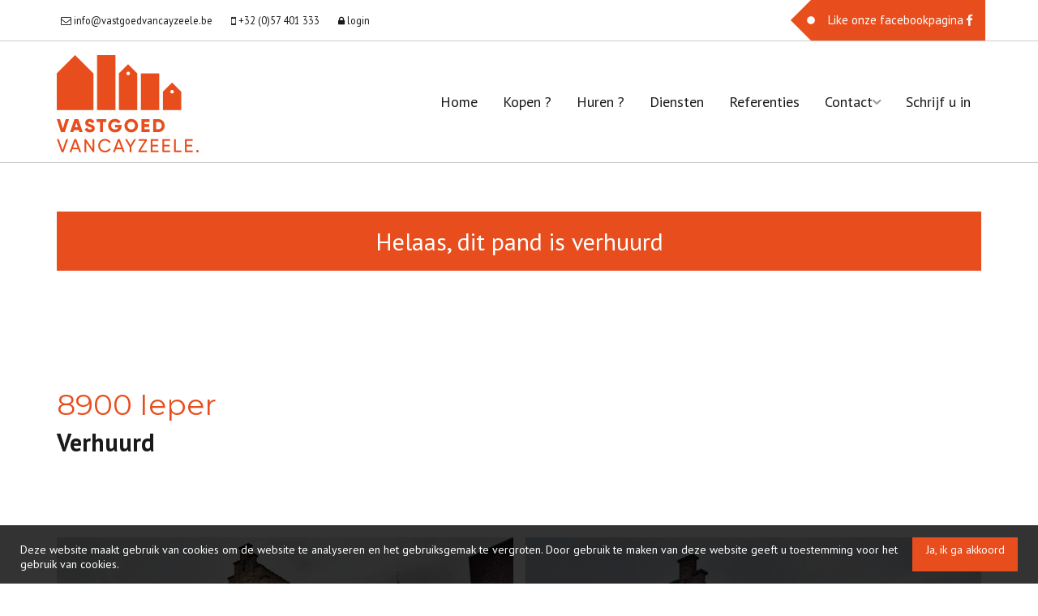

--- FILE ---
content_type: text/html; charset=utf-8
request_url: https://www.vastgoedvancayzeele.be/detail/te-huur-appartement-ieper/4371142
body_size: 9141
content:

<!DOCTYPE html>
<html lang="nl-BE">
<head>

    <meta charset="utf-8">
    <meta name="robots" content="noodp">
    <meta name="googlebot" content="noodp">
    <meta http-equiv="X-UA-Compatible" content="IE=edge">
    <meta name="description" content="Centraal gelegen dakappartement. ... " />
    <meta name="viewport" content="width=device-width, initial-scale=1.0, maximum-scale=1.0, user-scalable=no" />

    <title>Te huur - Appartement in Ieper - Vastgoed Vancayzeele</title>

    

    <link rel="canonical" href="https://www.vastgoedvancayzeele.be/detail/te-huur-appartement-ieper/4371142" />

        <link rel="shortcut icon" href="https://skarabeecmsfilestore.b-cdn.net/Public/FileStore.ashx?noError=true&amp;reference=173202140227086070222032053123144254040032070063" type="image/x-icon" />
                            <link href='https://fonts.googleapis.com/css?family=PT+Sans:400,400italic,700|Montserrat:400,700' rel='stylesheet' type='text/css'>

    <link rel='stylesheet' href='/Views/Templates/ResponsivePersonal4/Styles/icons.css' type='text/css'>
    <link rel='stylesheet' href='/Views/Sites/Vancayzeele/Styles/extra.css?gdpr=20240611' type='text/css'>
    
    
        <link rel="stylesheet" href="/Views/Templates/ResponsivePersonal4/Styles/header.min.css?select=20240611" type="text/css" />



    <link rel="stylesheet" href="/Views/Sites/Vancayzeele/Styles/specific.min.css?marker20240917=20240611" type="text/css" />
    <link rel="stylesheet" href="/Views/Sites/Vancayzeele/Styles/editor.min.css?gdpr4=20240611" type="text/css" />

    
        

    
	<!--FB metatags -->
    <meta property="og:title" content="Appartement Verhuurd - Janseniusstraat 14/a, 8900 Ieper " />
    <meta property="og:description" content="Dit appartement is gelegen op wandelafstand van de markt en omvat een ruime leefruimte, ingerichte keuken, 1 slaapkamer en een badkamer met lavabomeubel, douche en toilet. -	Lift aanwezig-	Syndickosten (€20) " />
    <meta property="og:image" content="https://skarabeecmsfilestore.b-cdn.net/Public/FileStore.ashx?noError=true&amp;reference=176245114194121103068200168222147254096145069234&amp;width=1200&amp;height=630" />
    <meta property="og:type" content="website" />
    <meta property="og:site_name" content="Vastgoed Vancayzeele " />
    <meta property="og:url" content="https://www.vastgoedvancayzeele.be/detail/te-huur-appartement-ieper/4371142" />
    <meta property="og:locale" content="nl_BE" />
	<!--GOOGLE +1 metatags -->
	<meta itemprop="name" content="Vastgoed Vancayzeele " />
    <meta itemprop="description" content="Dit appartement is gelegen op wandelafstand van de markt en omvat een ruime leefruimte, ingerichte keuken, 1 slaapkamer en een badkamer met lavabomeubel, douche en toilet. -	Lift aanwezig-	Syndickosten (€20) " />
    <meta itemprop="image" content="https://skarabeecmsfilestore.b-cdn.net/Public/FileStore.ashx?noError=true&amp;reference=176245114194121103068200168222147254096145069234&amp;width=1200&amp;height=630" />
	<!-- Twitter metatags -->
	<meta name="twitter:card" content="summary_large_image" />
	<meta name="twitter:site" content="Vastgoed Vancayzeele " />
	<meta name="twitter:title" content="Appartement Verhuurd - Janseniusstraat 14/a, 8900 Ieper " />
	<meta name="twitter:description" content="Dit appartement is gelegen op wandelafstand van de markt en omvat een ruime leefruimte, ingerichte keuken, 1 slaapkamer en een badkamer met lavabomeubel, douche en toilet. -	Lift aanwezig-	Syndickosten (€20) " />
	<meta name="twitter:image" content="https://skarabeecmsfilestore.b-cdn.net/Public/FileStore.ashx?noError=true&reference=176245114194121103068200168222147254096145069234&width=1200&height=630" />

    
    
    <style type="text/css">.contact .renderbody>section:not(.slideshow):not(.cta-subscribe):not(.switch).contact-extra {
    padding-top: 25px !important;
}
</style>
<!-- Google tag (gtag.js) --><script async src="https://www.googletagmanager.com/gtag/js?id=G-NDBGG3WVSJ"></script><script>
  window.dataLayer = window.dataLayer || [];
  function gtag(){dataLayer.push(arguments);}
  gtag('js', new Date());

  gtag('config', 'G-NDBGG3WVSJ');
</script>
    

    <!--[if lt IE 9]>
        <style>
            .browser-warning{display:block;}
        </style>
    <![endif]-->

    


</head>
<body class="publication_detail detail" id="top">


        <div class="alert alert-danger alert--upgrade">
            U gebruikt een <strong>verouderde</strong> internetbrowser. <br>
            We raden u aan om de <a class="alert-link" href="http://browsehappy.com/">meest recente internetbrowser te installeren</a> voor de beste weergave van deze website. <br>
            Een internetbrowser die up to date is, staat ook garant voor veilig surfen.
        </div>


    

    
    

    <header class="navbar navbar-default navbar-fixed-top">
        <section class="top">
            <div class="container">
                <div class="row">
                    <div class="col-sm-8">
                        

    <a class="header-info__item header-info__item--1" href="mailto:info@vastgoedvancayzeele.be" title="info@vastgoedvancayzeele.be" >
        <i class='icon-mail'></i>
        <span>info@vastgoedvancayzeele.be</span>
    </a>
    <a class="header-info__item header-info__item--2" href="tel:003257401333 " title="+32 (0)57 401 333 " >
        <i class='icon-mobile'></i>
        <span>+32 (0)57 401 333 </span>
    </a>
    <a class="header-info__item header-info__item--3" href="/login" title="login" >
        <i class='icon-lock'></i>
        <span>login</span>
    </a>

                    </div>
                    <div class="col-sm-4 text-right hidden-xs">
                        <a href='https://www.facebook.com/vastgoedvancayzeele/' target='_blank' title='Facebook' data-ga-id='link_facebook'><span class='volg_ons'></span><i class='icon-facebook'></i></a>  

                        

  
                    </div>
                </div>
            </div>
        </section>
        <section class="nav-wrapper">
            <div class="container">
                <figure>
                    <a href="/" title="Vastgoed Vancayzeele">
                        <img alt="Logo" src="https://skarabeecmsfilestore.b-cdn.net/Public/FileStore.ashx?noError=true&amp;reference=033196220080108075132250055110058022215028140245&amp;width=&amp;height=&amp;backGroundColor=" srcset="https://skarabeecmsfilestore.b-cdn.net/Public/FileStore.ashx?noError=true&amp;reference=033196220080108075132250055110058022215028140245&amp;width=&amp;height=&amp;backGroundColor=, https://skarabeecmsfilestore.b-cdn.net/Public/FileStore.ashx?noError=true&amp;reference=155172234055070242035095007012049067212179126141&amp;width=&amp;height=&amp;backGroundColor= 2x" />
                    </a>
                </figure>

                

	<nav id="nav-mobile">
		<a href="#" title="Menu"><i class="icon-menu"></i></a>
	</nav>

<nav id="nav-desktop">
		<ul>
				<li>
<a class="" href="/" title="Home" >Home</a>
				</li>
				<li>
<a class="" href="/te-koop" title="Kopen ?" >Kopen ?</a>
				</li>
				<li>
<a class="" href="/te-huur" title="Huren ?" >Huren ?</a>
				</li>
				<li>
<a class="" href="/diensten" title="Diensten" >Diensten</a>
				</li>
				<li>
<a class="" href="/referenties" title="Referenties" >Referenties</a>
				</li>
				<li>
<a class="" href="/contact" title="Contact" >Contact<i class='icon-down'></i></a>
						<ul>
<li><a href="/contact#contactForm" title="Contactformulier">Contactformulier</a></li><li><a href="/contact#contactData" title="Kantoor">Kantoor</a></li><li><a href="/contact#team" title="Wie zijn wij?">Wie zijn wij?</a></li>
							
						</ul>
				</li>
				<li>
<a class="" href="/schrijf-u-in" title="Schrijf u in" >Schrijf u in</a>
				</li>
		</ul>
</nav>
  
            </div>
        </section>

    </header>
 

    <div id="sb-site">

        <div class="renderbody">






<section class="container switch">


<div class="row">
    <div class="col-sm-6">
    </div>
    <div class="col-sm-6 text-right">
            </div>
</div>
    

    <div class="row isSoldOrRented">
        <div class="col-xs-12 text-center">
            <h2>
                Helaas, dit pand is verhuurd
            </h2>
        </div>
    </div>

</section>


<section class="container head">




<h1>
        8900 Ieper
    <strong class="head-price ">
    </strong>
</h1>
    <h2 class="h2">
      

                        <label class="label label-isSoldOrRented">Verhuurd</label>


    </h2>



</section>



<section class="container pictures">
    <div class="row text-center">
        <div class="col-xs-12">
                    <div id="owl-pic-pictures" class="owl-carousel">
                            <a href="https://skarabeecmsfilestore.b-cdn.net/Public/FileStore.ashx?noError=true&amp;reference=176245114194121103068200168222147254096145069234" class="gallery" title="Centraal gelegen dakappartement. ">
                                

        <picture class="owl-item">
                    <source media="(max-width: 479px)" data-srcset="https://skarabeecmsfilestore.b-cdn.net/Public/FileStore.ashx?noError=true&amp;reference=176245114194121103068200168222147254096145069234&amp;width=480&amp;height=360&amp;backgroundcolor=d6d6d6&amp;enlargeIfSmaller= 1x, https://skarabeecmsfilestore.b-cdn.net/Public/FileStore.ashx?noError=true&amp;reference=176245114194121103068200168222147254096145069234&amp;width=960&amp;height=720&amp;backgroundcolor=d6d6d6&amp;enlargeIfSmaller= 2x">
                    <source media="(max-width: 999px)" data-srcset="https://skarabeecmsfilestore.b-cdn.net/Public/FileStore.ashx?noError=true&amp;reference=176245114194121103068200168222147254096145069234&amp;width=940&amp;height=705&amp;backgroundcolor=d6d6d6&amp;enlargeIfSmaller= 1x, https://skarabeecmsfilestore.b-cdn.net/Public/FileStore.ashx?noError=true&amp;reference=176245114194121103068200168222147254096145069234&amp;width=1880&amp;height=1410&amp;backgroundcolor=d6d6d6&amp;enlargeIfSmaller= 2x">
                    <source media="(max-width: 1199px)" data-srcset="https://skarabeecmsfilestore.b-cdn.net/Public/FileStore.ashx?noError=true&amp;reference=176245114194121103068200168222147254096145069234&amp;width=470&amp;height=352&amp;backgroundcolor=d6d6d6&amp;enlargeIfSmaller= 1x, https://skarabeecmsfilestore.b-cdn.net/Public/FileStore.ashx?noError=true&amp;reference=176245114194121103068200168222147254096145069234&amp;width=940&amp;height=705&amp;backgroundcolor=d6d6d6&amp;enlargeIfSmaller= 2x">
                    <img alt="Centraal gelegen dakappartement. " class=" lazyload" data-src="https://skarabeecmsfilestore.b-cdn.net/Public/FileStore.ashx?noError=true&amp;reference=176245114194121103068200168222147254096145069234&amp;width=600&amp;height=450&amp;backgroundcolor=d6d6d6&amp;enlargeIfSmaller=" data-srcset="https://skarabeecmsfilestore.b-cdn.net/Public/FileStore.ashx?noError=true&amp;reference=176245114194121103068200168222147254096145069234&amp;width=600&amp;height=450&amp;backgroundcolor=d6d6d6&amp;enlargeIfSmaller= 1x, https://skarabeecmsfilestore.b-cdn.net/Public/FileStore.ashx?noError=true&amp;reference=176245114194121103068200168222147254096145069234&amp;width=1200&amp;height=900&amp;backgroundcolor=d6d6d6&amp;enlargeIfSmaller= 2x" loading="lazy" >

        </picture>

                            </a>
                            <a href="https://skarabeecmsfilestore.b-cdn.net/Public/FileStore.ashx?noError=true&amp;reference=162218122180229111254195102216189202210128128122" class="gallery" title="Centraal gelegen dakappartement. ">
                                

        <picture class="owl-item">
                    <source media="(max-width: 479px)" data-srcset="https://skarabeecmsfilestore.b-cdn.net/Public/FileStore.ashx?noError=true&amp;reference=162218122180229111254195102216189202210128128122&amp;width=480&amp;height=360&amp;backgroundcolor=d6d6d6&amp;enlargeIfSmaller= 1x, https://skarabeecmsfilestore.b-cdn.net/Public/FileStore.ashx?noError=true&amp;reference=162218122180229111254195102216189202210128128122&amp;width=960&amp;height=720&amp;backgroundcolor=d6d6d6&amp;enlargeIfSmaller= 2x">
                    <source media="(max-width: 999px)" data-srcset="https://skarabeecmsfilestore.b-cdn.net/Public/FileStore.ashx?noError=true&amp;reference=162218122180229111254195102216189202210128128122&amp;width=940&amp;height=705&amp;backgroundcolor=d6d6d6&amp;enlargeIfSmaller= 1x, https://skarabeecmsfilestore.b-cdn.net/Public/FileStore.ashx?noError=true&amp;reference=162218122180229111254195102216189202210128128122&amp;width=1880&amp;height=1410&amp;backgroundcolor=d6d6d6&amp;enlargeIfSmaller= 2x">
                    <source media="(max-width: 1199px)" data-srcset="https://skarabeecmsfilestore.b-cdn.net/Public/FileStore.ashx?noError=true&amp;reference=162218122180229111254195102216189202210128128122&amp;width=470&amp;height=352&amp;backgroundcolor=d6d6d6&amp;enlargeIfSmaller= 1x, https://skarabeecmsfilestore.b-cdn.net/Public/FileStore.ashx?noError=true&amp;reference=162218122180229111254195102216189202210128128122&amp;width=940&amp;height=705&amp;backgroundcolor=d6d6d6&amp;enlargeIfSmaller= 2x">
                    <img alt="Centraal gelegen dakappartement. " class=" lazyload" data-src="https://skarabeecmsfilestore.b-cdn.net/Public/FileStore.ashx?noError=true&amp;reference=162218122180229111254195102216189202210128128122&amp;width=600&amp;height=450&amp;backgroundcolor=d6d6d6&amp;enlargeIfSmaller=" data-srcset="https://skarabeecmsfilestore.b-cdn.net/Public/FileStore.ashx?noError=true&amp;reference=162218122180229111254195102216189202210128128122&amp;width=600&amp;height=450&amp;backgroundcolor=d6d6d6&amp;enlargeIfSmaller= 1x, https://skarabeecmsfilestore.b-cdn.net/Public/FileStore.ashx?noError=true&amp;reference=162218122180229111254195102216189202210128128122&amp;width=1200&amp;height=900&amp;backgroundcolor=d6d6d6&amp;enlargeIfSmaller= 2x" loading="lazy" >

        </picture>

                            </a>
                            <a href="https://skarabeecmsfilestore.b-cdn.net/Public/FileStore.ashx?noError=true&amp;reference=127235156123016213119172022023028046238229108077" class="gallery" title="Centraal gelegen dakappartement. ">
                                

        <picture class="owl-item">
                    <source media="(max-width: 479px)" data-srcset="https://skarabeecmsfilestore.b-cdn.net/Public/FileStore.ashx?noError=true&amp;reference=127235156123016213119172022023028046238229108077&amp;width=480&amp;height=360&amp;backgroundcolor=d6d6d6&amp;enlargeIfSmaller= 1x, https://skarabeecmsfilestore.b-cdn.net/Public/FileStore.ashx?noError=true&amp;reference=127235156123016213119172022023028046238229108077&amp;width=960&amp;height=720&amp;backgroundcolor=d6d6d6&amp;enlargeIfSmaller= 2x">
                    <source media="(max-width: 999px)" data-srcset="https://skarabeecmsfilestore.b-cdn.net/Public/FileStore.ashx?noError=true&amp;reference=127235156123016213119172022023028046238229108077&amp;width=940&amp;height=705&amp;backgroundcolor=d6d6d6&amp;enlargeIfSmaller= 1x, https://skarabeecmsfilestore.b-cdn.net/Public/FileStore.ashx?noError=true&amp;reference=127235156123016213119172022023028046238229108077&amp;width=1880&amp;height=1410&amp;backgroundcolor=d6d6d6&amp;enlargeIfSmaller= 2x">
                    <source media="(max-width: 1199px)" data-srcset="https://skarabeecmsfilestore.b-cdn.net/Public/FileStore.ashx?noError=true&amp;reference=127235156123016213119172022023028046238229108077&amp;width=470&amp;height=352&amp;backgroundcolor=d6d6d6&amp;enlargeIfSmaller= 1x, https://skarabeecmsfilestore.b-cdn.net/Public/FileStore.ashx?noError=true&amp;reference=127235156123016213119172022023028046238229108077&amp;width=940&amp;height=705&amp;backgroundcolor=d6d6d6&amp;enlargeIfSmaller= 2x">
                    <img alt="Centraal gelegen dakappartement. " class=" lazyload" data-src="https://skarabeecmsfilestore.b-cdn.net/Public/FileStore.ashx?noError=true&amp;reference=127235156123016213119172022023028046238229108077&amp;width=600&amp;height=450&amp;backgroundcolor=d6d6d6&amp;enlargeIfSmaller=" data-srcset="https://skarabeecmsfilestore.b-cdn.net/Public/FileStore.ashx?noError=true&amp;reference=127235156123016213119172022023028046238229108077&amp;width=600&amp;height=450&amp;backgroundcolor=d6d6d6&amp;enlargeIfSmaller= 1x, https://skarabeecmsfilestore.b-cdn.net/Public/FileStore.ashx?noError=true&amp;reference=127235156123016213119172022023028046238229108077&amp;width=1200&amp;height=900&amp;backgroundcolor=d6d6d6&amp;enlargeIfSmaller= 2x" loading="lazy" >

        </picture>

                            </a>
                            <a href="https://skarabeecmsfilestore.b-cdn.net/Public/FileStore.ashx?noError=true&amp;reference=233180169247106226196093135240119050162238104178" class="gallery" title="Centraal gelegen dakappartement. ">
                                

        <picture class="owl-item">
                    <source media="(max-width: 479px)" data-srcset="https://skarabeecmsfilestore.b-cdn.net/Public/FileStore.ashx?noError=true&amp;reference=233180169247106226196093135240119050162238104178&amp;width=480&amp;height=360&amp;backgroundcolor=d6d6d6&amp;enlargeIfSmaller= 1x, https://skarabeecmsfilestore.b-cdn.net/Public/FileStore.ashx?noError=true&amp;reference=233180169247106226196093135240119050162238104178&amp;width=960&amp;height=720&amp;backgroundcolor=d6d6d6&amp;enlargeIfSmaller= 2x">
                    <source media="(max-width: 999px)" data-srcset="https://skarabeecmsfilestore.b-cdn.net/Public/FileStore.ashx?noError=true&amp;reference=233180169247106226196093135240119050162238104178&amp;width=940&amp;height=705&amp;backgroundcolor=d6d6d6&amp;enlargeIfSmaller= 1x, https://skarabeecmsfilestore.b-cdn.net/Public/FileStore.ashx?noError=true&amp;reference=233180169247106226196093135240119050162238104178&amp;width=1880&amp;height=1410&amp;backgroundcolor=d6d6d6&amp;enlargeIfSmaller= 2x">
                    <source media="(max-width: 1199px)" data-srcset="https://skarabeecmsfilestore.b-cdn.net/Public/FileStore.ashx?noError=true&amp;reference=233180169247106226196093135240119050162238104178&amp;width=470&amp;height=352&amp;backgroundcolor=d6d6d6&amp;enlargeIfSmaller= 1x, https://skarabeecmsfilestore.b-cdn.net/Public/FileStore.ashx?noError=true&amp;reference=233180169247106226196093135240119050162238104178&amp;width=940&amp;height=705&amp;backgroundcolor=d6d6d6&amp;enlargeIfSmaller= 2x">
                    <img alt="Centraal gelegen dakappartement. " class=" lazyload" data-src="https://skarabeecmsfilestore.b-cdn.net/Public/FileStore.ashx?noError=true&amp;reference=233180169247106226196093135240119050162238104178&amp;width=600&amp;height=450&amp;backgroundcolor=d6d6d6&amp;enlargeIfSmaller=" data-srcset="https://skarabeecmsfilestore.b-cdn.net/Public/FileStore.ashx?noError=true&amp;reference=233180169247106226196093135240119050162238104178&amp;width=600&amp;height=450&amp;backgroundcolor=d6d6d6&amp;enlargeIfSmaller= 1x, https://skarabeecmsfilestore.b-cdn.net/Public/FileStore.ashx?noError=true&amp;reference=233180169247106226196093135240119050162238104178&amp;width=1200&amp;height=900&amp;backgroundcolor=d6d6d6&amp;enlargeIfSmaller= 2x" loading="lazy" >

        </picture>

                            </a>
                            <a href="https://skarabeecmsfilestore.b-cdn.net/Public/FileStore.ashx?noError=true&amp;reference=079072187108073167247086031060132059182227158241" class="gallery" title="Centraal gelegen dakappartement. ">
                                

        <picture class="owl-item">
                    <source media="(max-width: 479px)" data-srcset="https://skarabeecmsfilestore.b-cdn.net/Public/FileStore.ashx?noError=true&amp;reference=079072187108073167247086031060132059182227158241&amp;width=480&amp;height=360&amp;backgroundcolor=d6d6d6&amp;enlargeIfSmaller= 1x, https://skarabeecmsfilestore.b-cdn.net/Public/FileStore.ashx?noError=true&amp;reference=079072187108073167247086031060132059182227158241&amp;width=960&amp;height=720&amp;backgroundcolor=d6d6d6&amp;enlargeIfSmaller= 2x">
                    <source media="(max-width: 999px)" data-srcset="https://skarabeecmsfilestore.b-cdn.net/Public/FileStore.ashx?noError=true&amp;reference=079072187108073167247086031060132059182227158241&amp;width=940&amp;height=705&amp;backgroundcolor=d6d6d6&amp;enlargeIfSmaller= 1x, https://skarabeecmsfilestore.b-cdn.net/Public/FileStore.ashx?noError=true&amp;reference=079072187108073167247086031060132059182227158241&amp;width=1880&amp;height=1410&amp;backgroundcolor=d6d6d6&amp;enlargeIfSmaller= 2x">
                    <source media="(max-width: 1199px)" data-srcset="https://skarabeecmsfilestore.b-cdn.net/Public/FileStore.ashx?noError=true&amp;reference=079072187108073167247086031060132059182227158241&amp;width=470&amp;height=352&amp;backgroundcolor=d6d6d6&amp;enlargeIfSmaller= 1x, https://skarabeecmsfilestore.b-cdn.net/Public/FileStore.ashx?noError=true&amp;reference=079072187108073167247086031060132059182227158241&amp;width=940&amp;height=705&amp;backgroundcolor=d6d6d6&amp;enlargeIfSmaller= 2x">
                    <img alt="Centraal gelegen dakappartement. " class=" lazyload" data-src="https://skarabeecmsfilestore.b-cdn.net/Public/FileStore.ashx?noError=true&amp;reference=079072187108073167247086031060132059182227158241&amp;width=600&amp;height=450&amp;backgroundcolor=d6d6d6&amp;enlargeIfSmaller=" data-srcset="https://skarabeecmsfilestore.b-cdn.net/Public/FileStore.ashx?noError=true&amp;reference=079072187108073167247086031060132059182227158241&amp;width=600&amp;height=450&amp;backgroundcolor=d6d6d6&amp;enlargeIfSmaller= 1x, https://skarabeecmsfilestore.b-cdn.net/Public/FileStore.ashx?noError=true&amp;reference=079072187108073167247086031060132059182227158241&amp;width=1200&amp;height=900&amp;backgroundcolor=d6d6d6&amp;enlargeIfSmaller= 2x" loading="lazy" >

        </picture>

                            </a>
                            <a href="https://skarabeecmsfilestore.b-cdn.net/Public/FileStore.ashx?noError=true&amp;reference=143149079217132148019023101176018235111046130218" class="gallery" title="Centraal gelegen dakappartement. ">
                                

        <picture class="owl-item">
                    <source media="(max-width: 479px)" data-srcset="https://skarabeecmsfilestore.b-cdn.net/Public/FileStore.ashx?noError=true&amp;reference=143149079217132148019023101176018235111046130218&amp;width=480&amp;height=360&amp;backgroundcolor=d6d6d6&amp;enlargeIfSmaller= 1x, https://skarabeecmsfilestore.b-cdn.net/Public/FileStore.ashx?noError=true&amp;reference=143149079217132148019023101176018235111046130218&amp;width=960&amp;height=720&amp;backgroundcolor=d6d6d6&amp;enlargeIfSmaller= 2x">
                    <source media="(max-width: 999px)" data-srcset="https://skarabeecmsfilestore.b-cdn.net/Public/FileStore.ashx?noError=true&amp;reference=143149079217132148019023101176018235111046130218&amp;width=940&amp;height=705&amp;backgroundcolor=d6d6d6&amp;enlargeIfSmaller= 1x, https://skarabeecmsfilestore.b-cdn.net/Public/FileStore.ashx?noError=true&amp;reference=143149079217132148019023101176018235111046130218&amp;width=1880&amp;height=1410&amp;backgroundcolor=d6d6d6&amp;enlargeIfSmaller= 2x">
                    <source media="(max-width: 1199px)" data-srcset="https://skarabeecmsfilestore.b-cdn.net/Public/FileStore.ashx?noError=true&amp;reference=143149079217132148019023101176018235111046130218&amp;width=470&amp;height=352&amp;backgroundcolor=d6d6d6&amp;enlargeIfSmaller= 1x, https://skarabeecmsfilestore.b-cdn.net/Public/FileStore.ashx?noError=true&amp;reference=143149079217132148019023101176018235111046130218&amp;width=940&amp;height=705&amp;backgroundcolor=d6d6d6&amp;enlargeIfSmaller= 2x">
                    <img alt="Centraal gelegen dakappartement. " class=" lazyload" data-src="https://skarabeecmsfilestore.b-cdn.net/Public/FileStore.ashx?noError=true&amp;reference=143149079217132148019023101176018235111046130218&amp;width=600&amp;height=450&amp;backgroundcolor=d6d6d6&amp;enlargeIfSmaller=" data-srcset="https://skarabeecmsfilestore.b-cdn.net/Public/FileStore.ashx?noError=true&amp;reference=143149079217132148019023101176018235111046130218&amp;width=600&amp;height=450&amp;backgroundcolor=d6d6d6&amp;enlargeIfSmaller= 1x, https://skarabeecmsfilestore.b-cdn.net/Public/FileStore.ashx?noError=true&amp;reference=143149079217132148019023101176018235111046130218&amp;width=1200&amp;height=900&amp;backgroundcolor=d6d6d6&amp;enlargeIfSmaller= 2x" loading="lazy" >

        </picture>

                            </a>
                            <a href="https://skarabeecmsfilestore.b-cdn.net/Public/FileStore.ashx?noError=true&amp;reference=120025015077007119059238240190062072052008152072" class="gallery" title="Centraal gelegen dakappartement. ">
                                

        <picture class="owl-item">
                    <source media="(max-width: 479px)" data-srcset="https://skarabeecmsfilestore.b-cdn.net/Public/FileStore.ashx?noError=true&amp;reference=120025015077007119059238240190062072052008152072&amp;width=480&amp;height=360&amp;backgroundcolor=d6d6d6&amp;enlargeIfSmaller= 1x, https://skarabeecmsfilestore.b-cdn.net/Public/FileStore.ashx?noError=true&amp;reference=120025015077007119059238240190062072052008152072&amp;width=960&amp;height=720&amp;backgroundcolor=d6d6d6&amp;enlargeIfSmaller= 2x">
                    <source media="(max-width: 999px)" data-srcset="https://skarabeecmsfilestore.b-cdn.net/Public/FileStore.ashx?noError=true&amp;reference=120025015077007119059238240190062072052008152072&amp;width=940&amp;height=705&amp;backgroundcolor=d6d6d6&amp;enlargeIfSmaller= 1x, https://skarabeecmsfilestore.b-cdn.net/Public/FileStore.ashx?noError=true&amp;reference=120025015077007119059238240190062072052008152072&amp;width=1880&amp;height=1410&amp;backgroundcolor=d6d6d6&amp;enlargeIfSmaller= 2x">
                    <source media="(max-width: 1199px)" data-srcset="https://skarabeecmsfilestore.b-cdn.net/Public/FileStore.ashx?noError=true&amp;reference=120025015077007119059238240190062072052008152072&amp;width=470&amp;height=352&amp;backgroundcolor=d6d6d6&amp;enlargeIfSmaller= 1x, https://skarabeecmsfilestore.b-cdn.net/Public/FileStore.ashx?noError=true&amp;reference=120025015077007119059238240190062072052008152072&amp;width=940&amp;height=705&amp;backgroundcolor=d6d6d6&amp;enlargeIfSmaller= 2x">
                    <img alt="Centraal gelegen dakappartement. " class=" lazyload" data-src="https://skarabeecmsfilestore.b-cdn.net/Public/FileStore.ashx?noError=true&amp;reference=120025015077007119059238240190062072052008152072&amp;width=600&amp;height=450&amp;backgroundcolor=d6d6d6&amp;enlargeIfSmaller=" data-srcset="https://skarabeecmsfilestore.b-cdn.net/Public/FileStore.ashx?noError=true&amp;reference=120025015077007119059238240190062072052008152072&amp;width=600&amp;height=450&amp;backgroundcolor=d6d6d6&amp;enlargeIfSmaller= 1x, https://skarabeecmsfilestore.b-cdn.net/Public/FileStore.ashx?noError=true&amp;reference=120025015077007119059238240190062072052008152072&amp;width=1200&amp;height=900&amp;backgroundcolor=d6d6d6&amp;enlargeIfSmaller= 2x" loading="lazy" >

        </picture>

                            </a>
                    </div>
        </div>
    </div>
</section>
    <section class="container publication ">
            <div class="row">
                <div class="col-xs-12">
                    <ul class="nav nav-tabs">
                            <li role="presentation" data-open="description"><a href="#" title="Omschrijving">Omschrijving</a></li>
                                                                                                                                                                                                                                                                                                                                                
                    </ul>
                </div>
            </div>
        

    <div class="row tab description" id="description">
            <div class="col-xs-12">

<h2 class="ui-helper-hidden-accessible">Omschrijving</h2>

            <h3>Centraal gelegen dakappartement. </h3>
        <p>Dit appartement is gelegen op wandelafstand van de markt en omvat een ruime leefruimte, ingerichte keuken, 1 slaapkamer en een badkamer met lavabomeubel, douche en toilet. <br />-	Lift aanwezig<br />-	Syndickosten (€20)<br /><br /></p>
        <br />

    </div>
</div>
                                                
                        
                
    </section>
    <section class="cta-subscribe">
        <div class="container">
            <div class="row">
                <em class="col-xs-12 text-center">
                    Niet gevonden wat u zocht? Schrijf u dan vrijblijvend in op onze nieuwsbrief en blijf op de hoogte van ons recentste aanbod.<br />
                    <a href="/schrijf-u-in" class="btn btn-default btn-highlight" title="Schrijf u in">
                        Schrijf u in
                    </a>
                </em>
            </div>
        </div>
    </section>

            
        </div>




<footer>
        <section class="logo-wrapper text-center">
            <div class="container">
<a href='https://www.biv.be/' target='_blank' data-ga-id='' title='BIV'><img alt="BIV" class="logo-footer" src="https://skarabeecmsfilestore.b-cdn.net/Public/FileStore.ashx?noError=true&amp;reference=017042111115079115243239073188243107040203019037&amp;width=&amp;height=&amp;backGroundColor=" /></a><a href='http://www.cibweb.be/' target='_blank' data-ga-id='' title=''><img alt="" class="logo-footer" src="https://skarabeecmsfilestore.b-cdn.net/Public/FileStore.ashx?noError=true&amp;reference=042173166213206020113174069007024013099182034068&amp;width=&amp;height=&amp;backGroundColor=" /></a><a href='https://www.immoscoop.be/' target='_blank' data-ga-id='' title=''><img alt="" class="logo-footer" src="https://skarabeecmsfilestore.b-cdn.net/Public/FileStore.ashx?noError=true&amp;reference=244049086157144162223140235000107002046049066020&amp;width=&amp;height=&amp;backGroundColor=" srcset="https://skarabeecmsfilestore.b-cdn.net/Public/FileStore.ashx?noError=true&amp;reference=244049086157144162223140235000107002046049066020&amp;width=&amp;height=&amp;backGroundColor=, https://skarabeecmsfilestore.b-cdn.net/Public/FileStore.ashx?noError=true&amp;reference=045240082062146177056008052099199051141028132001&amp;width=&amp;height=&amp;backGroundColor= 2x" /></a><div>Vastgoedmakelaar-bemiddelaar BIV Belgi&euml; BIV 510.574<br />
Ondernemingsnummer BTW-BE 0700 254 777</div>            </div>
        </section>

    <section class="info-wrapper text-center">
        <div class="container">
            <div class="row large">
                        <div class="col-sm-4">
                            <i class='icon-mail'></i>
                            <a href="mailto:info@vastgoedvancayzeele.be" title="info@vastgoedvancayzeele.be">info@vastgoedvancayzeele.be</a>
                        </div>
                        <div class="col-sm-4">
                            <i class='icon-direction'></i>
                            Haiglaan 103<br />
8900 Ieper
                        </div>
                        <div class="col-sm-4">
                            <i class='icon-mobile'></i>
                            <a href="tel:003257401333 " title="+32 (0)57 401 333 ">+32 (0)57 401 333</a>
                        </div>

            </div>
            <div class="row small">
                © 2025 - 
                Vastgoed Vancayzeele - 

                <a href="https://www.zabun.be" target="_blank" title="Zabun">Developed by Zabun</a> -
                <a href="http://extranet.skarabee.be/public/custom-sites/disclaimer_nl_201x.html" target="_blank" title="Disclaimer">Disclaimer</a> -
                <a href="http://extranet.skarabee.be/public/custom-sites/privacy_nl.html" target="_blank" title="Privacy policy">Privacy policy</a>
            </div>
        </div>
    </section>
</footer>


    <a href="#top" id="gototop" title="Terug naar boven"><i class="icon-up"></i><span>Terug naar boven</span></a>
    </div>





<div class="sb-slidebar sb-right sb-style-overlay sb-width-custom" data-sb-width="100%">
    <a href="#" class="sb-close" title="Sluit menu">
        <i class="icon-close"></i> Sluit menu
    </a>
	<span class="company">		
		Vastgoed Vancayzeele
	</span>
    
    


<nav id="nav-desktop">
		<ul>
				<li>
<a class="" href="/" title="Home" >Home</a>
				</li>
				<li>
<a class="" href="/te-koop" title="Kopen ?" >Kopen ?</a>
				</li>
				<li>
<a class="" href="/te-huur" title="Huren ?" >Huren ?</a>
				</li>
				<li>
<a class="" href="/diensten" title="Diensten" >Diensten</a>
				</li>
				<li>
<a class="" href="/referenties" title="Referenties" >Referenties</a>
				</li>
				<li>
<a class="" href="/contact" title="Contact" >Contact<i class='icon-down'></i></a>
						<ul>
<li><a href="/contact#contactForm" title="Contactformulier">Contactformulier</a></li><li><a href="/contact#contactData" title="Kantoor">Kantoor</a></li><li><a href="/contact#team" title="Wie zijn wij?">Wie zijn wij?</a></li>
							
						</ul>
				</li>
				<li>
<a class="" href="/schrijf-u-in" title="Schrijf u in" >Schrijf u in</a>
				</li>
		</ul>
</nav>
  

    <nav class="small clearfix">
        <ul>
            <li class="one-line">
                


            </li>

            <li>&nbsp;</li>

            

<li>    <a class="header-info__item header-info__item--1" href="mailto:info@vastgoedvancayzeele.be" title="info@vastgoedvancayzeele.be" >
        <i class='icon-mail'></i>
        <span>info@vastgoedvancayzeele.be</span>
    </a>
</li><li>    <a class="header-info__item header-info__item--2" href="tel:003257401333 " title="+32 (0)57 401 333 " >
        <i class='icon-mobile'></i>
        <span>+32 (0)57 401 333 </span>
    </a>
</li><li>    <a class="header-info__item header-info__item--3" href="/login" title="login" >
        <i class='icon-lock'></i>
        <span>login</span>
    </a>
</li>

            <li>&nbsp;</li>

            <li class="one-line">
                <a href='https://www.facebook.com/vastgoedvancayzeele/' target='_blank' title='Facebook' data-ga-id='link_facebook'><span class='volg_ons'></span><i class='icon-facebook'></i></a>
            </li>
        </ul>
    </nav>
</div>



<div id="msg-cookie-container" style="display:none;">
    <span id="msg-cookie-txt">Deze website maakt gebruik van cookies om de website te analyseren en het gebruiksgemak te vergroten. Door gebruik te maken van deze website geeft u toestemming voor het gebruik van cookies.</span>
    <div id="msg-cookie-btn">Ja, ik ga akkoord</div>
</div>
    

    <input type="hidden" id="CMS_searchHolidayRentOptions" value="False" />
    <input type="hidden" id="CMS_isPrint" value="False" />
    <input type="hidden" id="CMS_isHolidayRentDetail" value="False" />
    <input type="hidden" id="CMS_showPopup" value="False" />
    <input type="hidden" id="CMS_popupCookie" value="61" />
    <input type="hidden" id="CMS_popupImages" value="False" />
    <input type="hidden" id="CMS_enableCookieConsent" value="False" />

        <script type="text/javascript" src="https://skarabeestatic.b-cdn.net/Views/Templates/ResponsivePersonal4/Scripts/RP4Bundle.min.js?select=20240611"></script>

    <script type="text/javascript" src="https://skarabeestatic.b-cdn.net/Views/Templates/ResponsivePersonal4/Scripts/functions.min.js?swipe1=20240611"></script>
    
    
        <script>
            Skarabee.QueryUrl='/query';
    </script>


    






            <script>
            PR4.detail.init({
                isCarousel: "True",
                owlMargin: "15",
                owlShowNav: "false",
                showDots: "true",
                owlItems: "1000",
                foto360Url: "",
                socialMedia: "",
                pageTitle: "Appartement Verhuurd - Janseniusstraat 14/a, 8900 Ieper",
                showShortUrl: "False",
                disableScrollMobile: "False"
            });





            </script>










<script type="application/ld+json"> {"@context":"http://schema.org","id":"http://www.vastgoedvancayzeele.be/detail/te-huur-appartement-ieper/4371142","url":"http://www.vastgoedvancayzeele.be/detail/te-huur-appartement-ieper/4371142","name":"Ieper Janseniusstraat 1/4 a","description":"Dit appartement is gelegen op wandelafstand van de markt en omvat een ruime leefruimte, ingerichte keuken, 1 slaapkamer en een badkamer met lavabomeubel, douche en toilet. \r\n-\tLift aanwezig\r\n-\tSyndickosten (€20)\r\n\r\n","image":["https://skarabeecmsfilestore.b-cdn.net/Public/FileStore.ashx?noError=true&reference=176245114194121103068200168222147254096145069234"],"geo":{"latitude":"50.8526209413492","longitude":"2.88634863173711","address":{"streetAddress":"Janseniusstraat 14","addressLocality":"14 Janseniusstraat","postalCode":"8900","addressRegion":"Ieper","addressCountry":"BE","@type":"PostalAddress"},"@type":"GeoCoordinates"},"additionalProperty":[{"value":"0,00 m²","name":"Bewoonbare opp.","@type":"PropertyValue"},{"value":"60,00 m²","name":"Perceel opp.","@type":"PropertyValue"},{"value":"1","name":"Slaapkamers","@type":"PropertyValue"},{"value":"1","name":"Badkamers","@type":"PropertyValue"},{"value":"Neen","name":"Tuin","@type":"PropertyValue"},{"value":"Neen","name":"Garage","@type":"PropertyValue"}],"@type":"Apartment"} </script><script type="application/ld+json"> {"mainEntity":{"url":"http://www.vastgoedvancayzeele.be/detail/te-huur-appartement-ieper/4371142","@context":"http://schema.org","name":"Ieper Janseniusstraat 1/4 a","@type":"OfferCatalog"},"offers":[{"url":"http://www.vastgoedvancayzeele.be/detail/te-huur-appartement-ieper/4371142","price":"0","priceCurrency":"EUR","availability":"http://schema.org/OutOfStock","validFrom":"11/06/2018 16:27:09","priceValidUntil":"6/12/2025 0:00:00","itemCondition":"http://schema.org/UsedCondition","seller":{"name":"Vastgoed Vancayzeele","@type":"Organization"},"@type":"Offer"}],"@context":"http://schema.org","@type":"RealEstateListing"} </script>
    

        

    
<script>
    $(document).ready(function () {


    });


    //Leaflet
    var useLeaflet = false;
    var hasImg = false;
    var arrayLat = [50.8673];
    var arrayLng = [2.85041];
    var arrayImg = [];

    function createMarker(map, lat, lng, myIcon, img) {
      var marker = L.marker([lat, lng], { icon: myIcon });
      if (hasImg) marker.bindPopup('<img src="' + img + '" alt="office" width="150" height="110">', { autoClose: false });

      marker.addTo(map).openPopup();
    }

    if (useLeaflet) {
        if (document.getElementById("map")) {

            var map = L.map("map", {
                center: [arrayLat[0], arrayLng[0]],
                zoom: 13,
                gestureHandling: true
            });

            L.tileLayer('https://tile.openstreetmap.org/{z}/{x}/{y}.png', {
                maxZoom: 25,
                attribution: '&copy; <a href="http://www.openstreetmap.org/copyright">OpenStreetMap</a>'
            }).addTo(map);

            //Array klaarzetten om markers lat/long op te vangen
            var boundsArray = [];

            var myIcon = L.divIcon({ 
                className: 'custom--marker',
                iconSize: [32,40],
                iconAnchor: [16,39]
                });
            if (arrayLat.length == 1) {
                createMarker(map, arrayLat[0], arrayLng[0], myIcon, arrayImg[0]);
            } else {
                for (var i = 0; i < arrayLat.length; i++) {
                    boundsArray.push([arrayLat[i], arrayLng[i]]);
                    createMarker(map, arrayLat[i], arrayLng[i], myIcon, arrayImg[i]);
                }
            }

            //map fitbounds adhv. de lat en longs
            if (boundsArray.length != 0) map.fitBounds(boundsArray);


        }
    }

</script>



    

    
    
    
    <script type="application/ld+json"> {"@context":"http://schema.org","itemListElement":[{"position":1,"name":"Home","item":"https://www.vastgoedvancayzeele.be/","@type":"ListItem"},{"position":2,"name":"Te Huur","item":"https://www.vastgoedvancayzeele.be/te-huur","@type":"ListItem"},{"position":3,"name":"Detail Te Huur Appartement Ieper","item":"https://www.vastgoedvancayzeele.be/detail/te-huur-appartement-ieper/4371142","@type":"ListItem"}],"@type":"BreadcrumbList"} </script>


<script type="application/ld+json"> {"@context":"http://schema.org","url":"http://www.vastgoedvancayzeele.be","logo":"https://skarabeecmsfilestore.b-cdn.net/Public/FileStore.ashx?noError=true&reference=033196220080108075132250055110058022215028140245&width=&height=&backGroundColor=","contactPoint":[{"telephone":"","contactType":"sales","areaServed":"NL-BE","@type":"ContactPoint"}],"@type":"Organization"} </script>    <script type="application/ld+json"> {"@context":"http://schema.org","name":"Vastgoed Vancayzeele","url":"http://www.vastgoedvancayzeele.be","sameAs":["https://www.facebook.com/vastgoedvancayzeele/"],"@type":"Person"} </script>
    <script type="application/ld+json"> {"@context":"http://schema.org","image":["https://skarabeecmsfilestore.b-cdn.net/Public/FileStore.ashx?noError=true&reference=033196220080108075132250055110058022215028140245&width=&height=&backGroundColor="],"@id":"791","name":"Vastgoed Vancayzeele","address":{"streetAddress":"Haiglaan","addressLocality":"Haiglaan","addressRegion":"IEPER","postalCode":"8900","addressCountry":"BE","@type":"PostalAddress"},"geo":{"latitude":50.8673,"longitude":2.85041,"@type":"GeoCoordinates"},"telephone":"","potentialAction":{"target":{"urlTemplate":"https://www.vastgoedvancayzeele.be","inLanguage":["EN-US","NL-BE","FR-BE","DE-BE","NL-NL","FR-FR","DE-DE"],"actionPlatform":["http://schema.org/DesktopWebPlatform","http://schema.org/IOSPlatform","http://schema.org/AndroidPlatform"],"@type":"EntryPoint"},"result":{"name":"Visit website","@type":"Reservation"},"@type":"ReserveAction"},"priceRange":"$$","@type":"RealEstateAgent"} </script>
</body>
</html>


--- FILE ---
content_type: text/css
request_url: https://www.vastgoedvancayzeele.be/Views/Sites/Vancayzeele/Styles/extra.css?gdpr=20240611
body_size: 171
content:

@font-face {
  font-family: 'vcz';
  src:  url('../font/vcz.eot?mco4vf');
  src:  url('../font/vcz.eot?mco4vf#iefix') format('embedded-opentype'),
    url('../font/vcz.ttf?mco4vf') format('truetype'),
    url('../font/vcz.woff?mco4vf') format('woff'),
    url('../font/vcz.svg?mco4vf#vcz') format('svg');
  font-weight: normal;
  font-style: normal;
}

[class^="icon-icons"]:before, [class*=" icon-icons"]:before {
  /* use !important to prevent issues with browser extensions that change fonts */
  font-family: 'vcz' !important;
  speak: none;
  font-style: normal;
  font-weight: normal;
  font-variant: normal;
  text-transform: none;
  line-height: 1;

  /* Better Font Rendering =========== */
  -webkit-font-smoothing: antialiased;
  -moz-osx-font-smoothing: grayscale;
}

.icon-icons_availability:before {
  content: "\e900";
}
.icon-icons_bath:before {
  content: "\e901";
}
.icon-icons_bed:before {
  content: "\e902";
}
.icon-icons_flower:before {
  content: "\e903";
}
.icon-icons_garage:before {
  content: "\e904";
}
.icon-icons_ki:before {
  content: "\e905";
}
.icon-icons_surface:before {
  content: "\e906";
}
.icon-icons_tree:before {
  content: "\e907";
}
.icon-icon-wc:before {
  content: "\e800";
}

--- FILE ---
content_type: text/css
request_url: https://www.vastgoedvancayzeele.be/Views/Sites/Vancayzeele/Styles/editor.min.css?gdpr4=20240611
body_size: -211
content:
h2.header2{color:#e84e1d;}h3.header3{color:#e84e1d;}span.oranje{color:#e84e1d;}span.oranje-donker{color:#d43a09;}span.grijs-donker{color:#19839c;}span.grijs-licht{color:#ccc;}span.zwart{color:#1a1a1a;}span.rood{color:#e70000;}span.groen{color:#00e700;}span.blauw{color:#0000e7;}